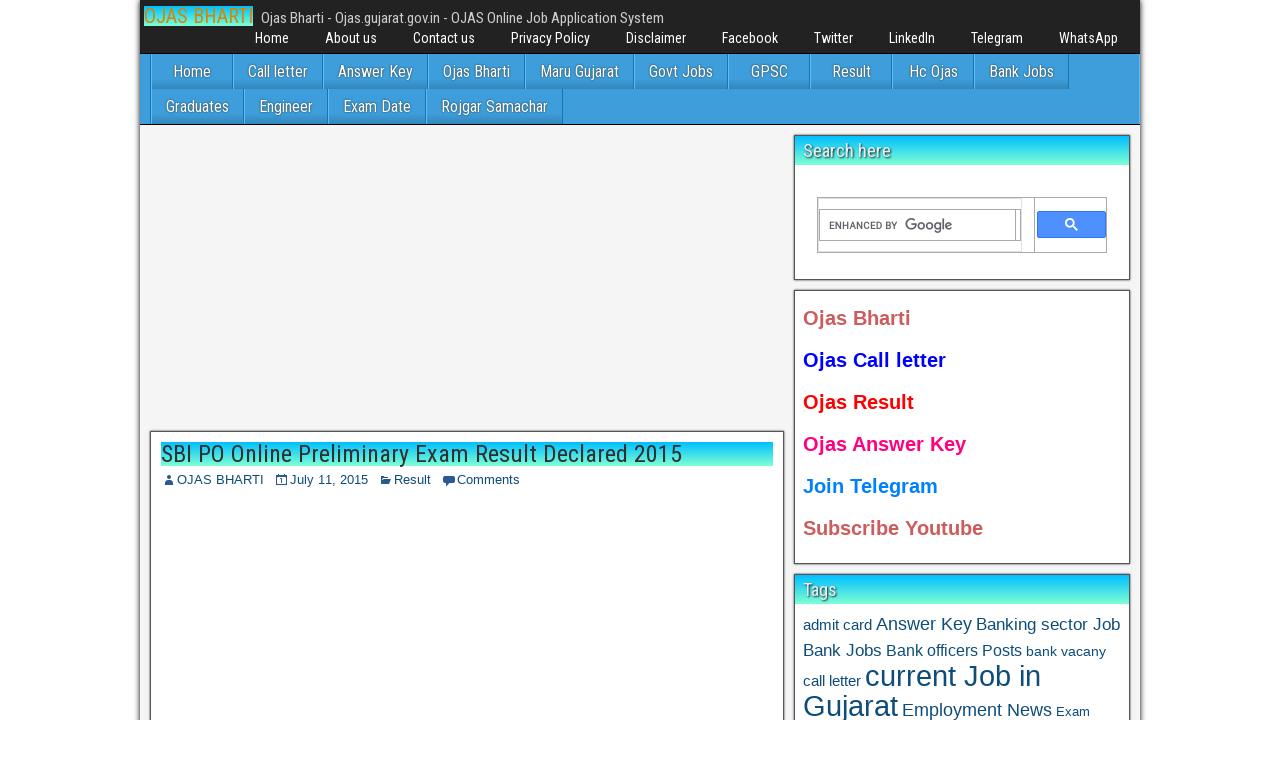

--- FILE ---
content_type: text/html; charset=UTF-8
request_url: https://www.ojasbharti.net/2015/07/sbi-po-online-preliminary-exam-result-declared-2015/
body_size: 13004
content:
<!DOCTYPE html>
<html lang="en-US">
<head>
<meta charset="UTF-8" />
<meta name="viewport" content="initial-scale=1.0" />
<meta name='robots' content='index, follow, max-image-preview:large, max-snippet:-1, max-video-preview:-1' />
<link rel="profile" href="https://gmpg.org/xfn/11" />
<link rel="pingback" href="https://www.ojasbharti.net/xmlrpc.php" />

	<!-- This site is optimized with the Yoast SEO plugin v26.8 - https://yoast.com/product/yoast-seo-wordpress/ -->
	<title>SBI PO Online Preliminary Exam Result Declared 2015 - OJAS BHARTI</title>
	<meta name="description" content="SBI PO Online Preliminary Exam Result Declared 2015. SBI official Department announced Result of Recruitment Probationary Officers Online Preliminary" />
	<link rel="canonical" href="https://www.ojasbharti.net/2015/07/sbi-po-online-preliminary-exam-result-declared-2015/" />
	<meta property="og:locale" content="en_US" />
	<meta property="og:type" content="article" />
	<meta property="og:title" content="SBI PO Online Preliminary Exam Result Declared 2015 - OJAS BHARTI" />
	<meta property="og:description" content="SBI PO Online Preliminary Exam Result Declared 2015. SBI official Department announced Result of Recruitment Probationary Officers Online Preliminary" />
	<meta property="og:url" content="https://www.ojasbharti.net/2015/07/sbi-po-online-preliminary-exam-result-declared-2015/" />
	<meta property="og:site_name" content="OJAS BHARTI" />
	<meta property="article:publisher" content="https://www.facebook.com/ojasbharti" />
	<meta property="article:author" content="https://www.facebook.com/ojasbharti" />
	<meta property="article:published_time" content="2015-07-11T02:10:42+00:00" />
	<meta name="author" content="OJAS BHARTI" />
	<meta name="twitter:card" content="summary_large_image" />
	<meta name="twitter:creator" content="@ojasbharti" />
	<meta name="twitter:site" content="@ojasbharti" />
	<meta name="twitter:label1" content="Written by" />
	<meta name="twitter:data1" content="OJAS BHARTI" />
	<script type="application/ld+json" class="yoast-schema-graph">{"@context":"https://schema.org","@graph":[{"@type":"Article","@id":"https://www.ojasbharti.net/2015/07/sbi-po-online-preliminary-exam-result-declared-2015/#article","isPartOf":{"@id":"https://www.ojasbharti.net/2015/07/sbi-po-online-preliminary-exam-result-declared-2015/"},"author":{"name":"OJAS BHARTI","@id":"https://www.ojasbharti.net/#/schema/person/318d0705c34ca1e9e027d08949cdac8b"},"headline":"SBI PO Online Preliminary Exam Result Declared 2015","datePublished":"2015-07-11T02:10:42+00:00","mainEntityOfPage":{"@id":"https://www.ojasbharti.net/2015/07/sbi-po-online-preliminary-exam-result-declared-2015/"},"wordCount":75,"commentCount":0,"publisher":{"@id":"https://www.ojasbharti.net/#organization"},"keywords":["Exam Result","Results 2015","SBI","SBI Examination Result","SBI PO","SBI PO Result"],"articleSection":["Result"],"inLanguage":"en-US","potentialAction":[{"@type":"CommentAction","name":"Comment","target":["https://www.ojasbharti.net/2015/07/sbi-po-online-preliminary-exam-result-declared-2015/#respond"]}]},{"@type":"WebPage","@id":"https://www.ojasbharti.net/2015/07/sbi-po-online-preliminary-exam-result-declared-2015/","url":"https://www.ojasbharti.net/2015/07/sbi-po-online-preliminary-exam-result-declared-2015/","name":"SBI PO Online Preliminary Exam Result Declared 2015 - OJAS BHARTI","isPartOf":{"@id":"https://www.ojasbharti.net/#website"},"datePublished":"2015-07-11T02:10:42+00:00","description":"SBI PO Online Preliminary Exam Result Declared 2015. SBI official Department announced Result of Recruitment Probationary Officers Online Preliminary","breadcrumb":{"@id":"https://www.ojasbharti.net/2015/07/sbi-po-online-preliminary-exam-result-declared-2015/#breadcrumb"},"inLanguage":"en-US","potentialAction":[{"@type":"ReadAction","target":["https://www.ojasbharti.net/2015/07/sbi-po-online-preliminary-exam-result-declared-2015/"]}]},{"@type":"BreadcrumbList","@id":"https://www.ojasbharti.net/2015/07/sbi-po-online-preliminary-exam-result-declared-2015/#breadcrumb","itemListElement":[{"@type":"ListItem","position":1,"name":"Home","item":"https://www.ojasbharti.net/"},{"@type":"ListItem","position":2,"name":"SBI PO Online Preliminary Exam Result Declared 2015"}]},{"@type":"WebSite","@id":"https://www.ojasbharti.net/#website","url":"https://www.ojasbharti.net/","name":"OJAS BHARTI","description":"Ojas Bharti - Ojas.gujarat.gov.in - OJAS Online Job Application System","publisher":{"@id":"https://www.ojasbharti.net/#organization"},"alternateName":"ojas.gujarat.gov.in","potentialAction":[{"@type":"SearchAction","target":{"@type":"EntryPoint","urlTemplate":"https://www.ojasbharti.net/?s={search_term_string}"},"query-input":{"@type":"PropertyValueSpecification","valueRequired":true,"valueName":"search_term_string"}}],"inLanguage":"en-US"},{"@type":"Organization","@id":"https://www.ojasbharti.net/#organization","name":"OJAS BHARTI","url":"https://www.ojasbharti.net/","logo":{"@type":"ImageObject","inLanguage":"en-US","@id":"https://www.ojasbharti.net/#/schema/logo/image/","url":"https://www.ojasbharti.net/wp-content/uploads/2021/08/56398455_389106225025225_5023464126735712256_n.jpg","contentUrl":"https://www.ojasbharti.net/wp-content/uploads/2021/08/56398455_389106225025225_5023464126735712256_n.jpg","width":640,"height":640,"caption":"OJAS BHARTI"},"image":{"@id":"https://www.ojasbharti.net/#/schema/logo/image/"},"sameAs":["https://www.facebook.com/ojasbharti","https://x.com/ojasbharti","https://in.linkedin.com/pub/ojas-bharti/94/249/2b1"]},{"@type":"Person","@id":"https://www.ojasbharti.net/#/schema/person/318d0705c34ca1e9e027d08949cdac8b","name":"OJAS BHARTI","image":{"@type":"ImageObject","inLanguage":"en-US","@id":"https://www.ojasbharti.net/#/schema/person/image/","url":"https://secure.gravatar.com/avatar/866ba15af42fb2aed5990c57aa2fccc6215bd3320e7e379edcebc7d597517c76?s=96&r=g","contentUrl":"https://secure.gravatar.com/avatar/866ba15af42fb2aed5990c57aa2fccc6215bd3320e7e379edcebc7d597517c76?s=96&r=g","caption":"OJAS BHARTI"},"description":"Get Latest Upcoming Online Job Application System Recruitment Jaherat News Provide by Gujarat Government official website https://ojas.gujarat.gov.in Latest Rojgar Samachar News Paper, Result, Answer key, Call letter","sameAs":["https://www.ojasbharti.net","https://www.facebook.com/ojasbharti","https://www.instagram.com/ojasbharti1/","https://www.linkedin.com/in/ojas-bharti-2b124994/","https://x.com/ojasbharti","https://www.youtube.com/channel/UCuaA_AMqRDtCrU7p2Jw0EtA"]}]}</script>
	<!-- / Yoast SEO plugin. -->


<link rel='dns-prefetch' href='//fonts.googleapis.com' />
<link rel="alternate" type="application/rss+xml" title="OJAS BHARTI &raquo; Feed" href="https://www.ojasbharti.net/feed/" />
<link rel="alternate" type="application/rss+xml" title="OJAS BHARTI &raquo; Comments Feed" href="https://www.ojasbharti.net/comments/feed/" />
<link rel="alternate" type="application/rss+xml" title="OJAS BHARTI &raquo; SBI PO Online Preliminary Exam Result Declared 2015 Comments Feed" href="https://www.ojasbharti.net/2015/07/sbi-po-online-preliminary-exam-result-declared-2015/feed/" />
<link rel="alternate" title="oEmbed (JSON)" type="application/json+oembed" href="https://www.ojasbharti.net/wp-json/oembed/1.0/embed?url=https%3A%2F%2Fwww.ojasbharti.net%2F2015%2F07%2Fsbi-po-online-preliminary-exam-result-declared-2015%2F" />
<link rel="alternate" title="oEmbed (XML)" type="text/xml+oembed" href="https://www.ojasbharti.net/wp-json/oembed/1.0/embed?url=https%3A%2F%2Fwww.ojasbharti.net%2F2015%2F07%2Fsbi-po-online-preliminary-exam-result-declared-2015%2F&#038;format=xml" />
<style id='wp-img-auto-sizes-contain-inline-css' type='text/css'>
img:is([sizes=auto i],[sizes^="auto," i]){contain-intrinsic-size:3000px 1500px}
/*# sourceURL=wp-img-auto-sizes-contain-inline-css */
</style>
<style id='wp-emoji-styles-inline-css' type='text/css'>

	img.wp-smiley, img.emoji {
		display: inline !important;
		border: none !important;
		box-shadow: none !important;
		height: 1em !important;
		width: 1em !important;
		margin: 0 0.07em !important;
		vertical-align: -0.1em !important;
		background: none !important;
		padding: 0 !important;
	}
/*# sourceURL=wp-emoji-styles-inline-css */
</style>
<style id='wp-block-library-inline-css' type='text/css'>
:root{--wp-block-synced-color:#7a00df;--wp-block-synced-color--rgb:122,0,223;--wp-bound-block-color:var(--wp-block-synced-color);--wp-editor-canvas-background:#ddd;--wp-admin-theme-color:#007cba;--wp-admin-theme-color--rgb:0,124,186;--wp-admin-theme-color-darker-10:#006ba1;--wp-admin-theme-color-darker-10--rgb:0,107,160.5;--wp-admin-theme-color-darker-20:#005a87;--wp-admin-theme-color-darker-20--rgb:0,90,135;--wp-admin-border-width-focus:2px}@media (min-resolution:192dpi){:root{--wp-admin-border-width-focus:1.5px}}.wp-element-button{cursor:pointer}:root .has-very-light-gray-background-color{background-color:#eee}:root .has-very-dark-gray-background-color{background-color:#313131}:root .has-very-light-gray-color{color:#eee}:root .has-very-dark-gray-color{color:#313131}:root .has-vivid-green-cyan-to-vivid-cyan-blue-gradient-background{background:linear-gradient(135deg,#00d084,#0693e3)}:root .has-purple-crush-gradient-background{background:linear-gradient(135deg,#34e2e4,#4721fb 50%,#ab1dfe)}:root .has-hazy-dawn-gradient-background{background:linear-gradient(135deg,#faaca8,#dad0ec)}:root .has-subdued-olive-gradient-background{background:linear-gradient(135deg,#fafae1,#67a671)}:root .has-atomic-cream-gradient-background{background:linear-gradient(135deg,#fdd79a,#004a59)}:root .has-nightshade-gradient-background{background:linear-gradient(135deg,#330968,#31cdcf)}:root .has-midnight-gradient-background{background:linear-gradient(135deg,#020381,#2874fc)}:root{--wp--preset--font-size--normal:16px;--wp--preset--font-size--huge:42px}.has-regular-font-size{font-size:1em}.has-larger-font-size{font-size:2.625em}.has-normal-font-size{font-size:var(--wp--preset--font-size--normal)}.has-huge-font-size{font-size:var(--wp--preset--font-size--huge)}.has-text-align-center{text-align:center}.has-text-align-left{text-align:left}.has-text-align-right{text-align:right}.has-fit-text{white-space:nowrap!important}#end-resizable-editor-section{display:none}.aligncenter{clear:both}.items-justified-left{justify-content:flex-start}.items-justified-center{justify-content:center}.items-justified-right{justify-content:flex-end}.items-justified-space-between{justify-content:space-between}.screen-reader-text{border:0;clip-path:inset(50%);height:1px;margin:-1px;overflow:hidden;padding:0;position:absolute;width:1px;word-wrap:normal!important}.screen-reader-text:focus{background-color:#ddd;clip-path:none;color:#444;display:block;font-size:1em;height:auto;left:5px;line-height:normal;padding:15px 23px 14px;text-decoration:none;top:5px;width:auto;z-index:100000}html :where(.has-border-color){border-style:solid}html :where([style*=border-top-color]){border-top-style:solid}html :where([style*=border-right-color]){border-right-style:solid}html :where([style*=border-bottom-color]){border-bottom-style:solid}html :where([style*=border-left-color]){border-left-style:solid}html :where([style*=border-width]){border-style:solid}html :where([style*=border-top-width]){border-top-style:solid}html :where([style*=border-right-width]){border-right-style:solid}html :where([style*=border-bottom-width]){border-bottom-style:solid}html :where([style*=border-left-width]){border-left-style:solid}html :where(img[class*=wp-image-]){height:auto;max-width:100%}:where(figure){margin:0 0 1em}html :where(.is-position-sticky){--wp-admin--admin-bar--position-offset:var(--wp-admin--admin-bar--height,0px)}@media screen and (max-width:600px){html :where(.is-position-sticky){--wp-admin--admin-bar--position-offset:0px}}

/*# sourceURL=wp-block-library-inline-css */
</style><style id='wp-block-group-inline-css' type='text/css'>
.wp-block-group{box-sizing:border-box}:where(.wp-block-group.wp-block-group-is-layout-constrained){position:relative}
/*# sourceURL=https://www.ojasbharti.net/wp-includes/blocks/group/style.min.css */
</style>
<style id='global-styles-inline-css' type='text/css'>
:root{--wp--preset--aspect-ratio--square: 1;--wp--preset--aspect-ratio--4-3: 4/3;--wp--preset--aspect-ratio--3-4: 3/4;--wp--preset--aspect-ratio--3-2: 3/2;--wp--preset--aspect-ratio--2-3: 2/3;--wp--preset--aspect-ratio--16-9: 16/9;--wp--preset--aspect-ratio--9-16: 9/16;--wp--preset--color--black: #000000;--wp--preset--color--cyan-bluish-gray: #abb8c3;--wp--preset--color--white: #ffffff;--wp--preset--color--pale-pink: #f78da7;--wp--preset--color--vivid-red: #cf2e2e;--wp--preset--color--luminous-vivid-orange: #ff6900;--wp--preset--color--luminous-vivid-amber: #fcb900;--wp--preset--color--light-green-cyan: #7bdcb5;--wp--preset--color--vivid-green-cyan: #00d084;--wp--preset--color--pale-cyan-blue: #8ed1fc;--wp--preset--color--vivid-cyan-blue: #0693e3;--wp--preset--color--vivid-purple: #9b51e0;--wp--preset--gradient--vivid-cyan-blue-to-vivid-purple: linear-gradient(135deg,rgb(6,147,227) 0%,rgb(155,81,224) 100%);--wp--preset--gradient--light-green-cyan-to-vivid-green-cyan: linear-gradient(135deg,rgb(122,220,180) 0%,rgb(0,208,130) 100%);--wp--preset--gradient--luminous-vivid-amber-to-luminous-vivid-orange: linear-gradient(135deg,rgb(252,185,0) 0%,rgb(255,105,0) 100%);--wp--preset--gradient--luminous-vivid-orange-to-vivid-red: linear-gradient(135deg,rgb(255,105,0) 0%,rgb(207,46,46) 100%);--wp--preset--gradient--very-light-gray-to-cyan-bluish-gray: linear-gradient(135deg,rgb(238,238,238) 0%,rgb(169,184,195) 100%);--wp--preset--gradient--cool-to-warm-spectrum: linear-gradient(135deg,rgb(74,234,220) 0%,rgb(151,120,209) 20%,rgb(207,42,186) 40%,rgb(238,44,130) 60%,rgb(251,105,98) 80%,rgb(254,248,76) 100%);--wp--preset--gradient--blush-light-purple: linear-gradient(135deg,rgb(255,206,236) 0%,rgb(152,150,240) 100%);--wp--preset--gradient--blush-bordeaux: linear-gradient(135deg,rgb(254,205,165) 0%,rgb(254,45,45) 50%,rgb(107,0,62) 100%);--wp--preset--gradient--luminous-dusk: linear-gradient(135deg,rgb(255,203,112) 0%,rgb(199,81,192) 50%,rgb(65,88,208) 100%);--wp--preset--gradient--pale-ocean: linear-gradient(135deg,rgb(255,245,203) 0%,rgb(182,227,212) 50%,rgb(51,167,181) 100%);--wp--preset--gradient--electric-grass: linear-gradient(135deg,rgb(202,248,128) 0%,rgb(113,206,126) 100%);--wp--preset--gradient--midnight: linear-gradient(135deg,rgb(2,3,129) 0%,rgb(40,116,252) 100%);--wp--preset--font-size--small: 13px;--wp--preset--font-size--medium: 20px;--wp--preset--font-size--large: 36px;--wp--preset--font-size--x-large: 42px;--wp--preset--spacing--20: 0.44rem;--wp--preset--spacing--30: 0.67rem;--wp--preset--spacing--40: 1rem;--wp--preset--spacing--50: 1.5rem;--wp--preset--spacing--60: 2.25rem;--wp--preset--spacing--70: 3.38rem;--wp--preset--spacing--80: 5.06rem;--wp--preset--shadow--natural: 6px 6px 9px rgba(0, 0, 0, 0.2);--wp--preset--shadow--deep: 12px 12px 50px rgba(0, 0, 0, 0.4);--wp--preset--shadow--sharp: 6px 6px 0px rgba(0, 0, 0, 0.2);--wp--preset--shadow--outlined: 6px 6px 0px -3px rgb(255, 255, 255), 6px 6px rgb(0, 0, 0);--wp--preset--shadow--crisp: 6px 6px 0px rgb(0, 0, 0);}:where(.is-layout-flex){gap: 0.5em;}:where(.is-layout-grid){gap: 0.5em;}body .is-layout-flex{display: flex;}.is-layout-flex{flex-wrap: wrap;align-items: center;}.is-layout-flex > :is(*, div){margin: 0;}body .is-layout-grid{display: grid;}.is-layout-grid > :is(*, div){margin: 0;}:where(.wp-block-columns.is-layout-flex){gap: 2em;}:where(.wp-block-columns.is-layout-grid){gap: 2em;}:where(.wp-block-post-template.is-layout-flex){gap: 1.25em;}:where(.wp-block-post-template.is-layout-grid){gap: 1.25em;}.has-black-color{color: var(--wp--preset--color--black) !important;}.has-cyan-bluish-gray-color{color: var(--wp--preset--color--cyan-bluish-gray) !important;}.has-white-color{color: var(--wp--preset--color--white) !important;}.has-pale-pink-color{color: var(--wp--preset--color--pale-pink) !important;}.has-vivid-red-color{color: var(--wp--preset--color--vivid-red) !important;}.has-luminous-vivid-orange-color{color: var(--wp--preset--color--luminous-vivid-orange) !important;}.has-luminous-vivid-amber-color{color: var(--wp--preset--color--luminous-vivid-amber) !important;}.has-light-green-cyan-color{color: var(--wp--preset--color--light-green-cyan) !important;}.has-vivid-green-cyan-color{color: var(--wp--preset--color--vivid-green-cyan) !important;}.has-pale-cyan-blue-color{color: var(--wp--preset--color--pale-cyan-blue) !important;}.has-vivid-cyan-blue-color{color: var(--wp--preset--color--vivid-cyan-blue) !important;}.has-vivid-purple-color{color: var(--wp--preset--color--vivid-purple) !important;}.has-black-background-color{background-color: var(--wp--preset--color--black) !important;}.has-cyan-bluish-gray-background-color{background-color: var(--wp--preset--color--cyan-bluish-gray) !important;}.has-white-background-color{background-color: var(--wp--preset--color--white) !important;}.has-pale-pink-background-color{background-color: var(--wp--preset--color--pale-pink) !important;}.has-vivid-red-background-color{background-color: var(--wp--preset--color--vivid-red) !important;}.has-luminous-vivid-orange-background-color{background-color: var(--wp--preset--color--luminous-vivid-orange) !important;}.has-luminous-vivid-amber-background-color{background-color: var(--wp--preset--color--luminous-vivid-amber) !important;}.has-light-green-cyan-background-color{background-color: var(--wp--preset--color--light-green-cyan) !important;}.has-vivid-green-cyan-background-color{background-color: var(--wp--preset--color--vivid-green-cyan) !important;}.has-pale-cyan-blue-background-color{background-color: var(--wp--preset--color--pale-cyan-blue) !important;}.has-vivid-cyan-blue-background-color{background-color: var(--wp--preset--color--vivid-cyan-blue) !important;}.has-vivid-purple-background-color{background-color: var(--wp--preset--color--vivid-purple) !important;}.has-black-border-color{border-color: var(--wp--preset--color--black) !important;}.has-cyan-bluish-gray-border-color{border-color: var(--wp--preset--color--cyan-bluish-gray) !important;}.has-white-border-color{border-color: var(--wp--preset--color--white) !important;}.has-pale-pink-border-color{border-color: var(--wp--preset--color--pale-pink) !important;}.has-vivid-red-border-color{border-color: var(--wp--preset--color--vivid-red) !important;}.has-luminous-vivid-orange-border-color{border-color: var(--wp--preset--color--luminous-vivid-orange) !important;}.has-luminous-vivid-amber-border-color{border-color: var(--wp--preset--color--luminous-vivid-amber) !important;}.has-light-green-cyan-border-color{border-color: var(--wp--preset--color--light-green-cyan) !important;}.has-vivid-green-cyan-border-color{border-color: var(--wp--preset--color--vivid-green-cyan) !important;}.has-pale-cyan-blue-border-color{border-color: var(--wp--preset--color--pale-cyan-blue) !important;}.has-vivid-cyan-blue-border-color{border-color: var(--wp--preset--color--vivid-cyan-blue) !important;}.has-vivid-purple-border-color{border-color: var(--wp--preset--color--vivid-purple) !important;}.has-vivid-cyan-blue-to-vivid-purple-gradient-background{background: var(--wp--preset--gradient--vivid-cyan-blue-to-vivid-purple) !important;}.has-light-green-cyan-to-vivid-green-cyan-gradient-background{background: var(--wp--preset--gradient--light-green-cyan-to-vivid-green-cyan) !important;}.has-luminous-vivid-amber-to-luminous-vivid-orange-gradient-background{background: var(--wp--preset--gradient--luminous-vivid-amber-to-luminous-vivid-orange) !important;}.has-luminous-vivid-orange-to-vivid-red-gradient-background{background: var(--wp--preset--gradient--luminous-vivid-orange-to-vivid-red) !important;}.has-very-light-gray-to-cyan-bluish-gray-gradient-background{background: var(--wp--preset--gradient--very-light-gray-to-cyan-bluish-gray) !important;}.has-cool-to-warm-spectrum-gradient-background{background: var(--wp--preset--gradient--cool-to-warm-spectrum) !important;}.has-blush-light-purple-gradient-background{background: var(--wp--preset--gradient--blush-light-purple) !important;}.has-blush-bordeaux-gradient-background{background: var(--wp--preset--gradient--blush-bordeaux) !important;}.has-luminous-dusk-gradient-background{background: var(--wp--preset--gradient--luminous-dusk) !important;}.has-pale-ocean-gradient-background{background: var(--wp--preset--gradient--pale-ocean) !important;}.has-electric-grass-gradient-background{background: var(--wp--preset--gradient--electric-grass) !important;}.has-midnight-gradient-background{background: var(--wp--preset--gradient--midnight) !important;}.has-small-font-size{font-size: var(--wp--preset--font-size--small) !important;}.has-medium-font-size{font-size: var(--wp--preset--font-size--medium) !important;}.has-large-font-size{font-size: var(--wp--preset--font-size--large) !important;}.has-x-large-font-size{font-size: var(--wp--preset--font-size--x-large) !important;}
/*# sourceURL=global-styles-inline-css */
</style>
<style id='core-block-supports-inline-css' type='text/css'>
.wp-container-core-group-is-layout-ad2f72ca{flex-wrap:nowrap;}
/*# sourceURL=core-block-supports-inline-css */
</style>

<style id='classic-theme-styles-inline-css' type='text/css'>
/*! This file is auto-generated */
.wp-block-button__link{color:#fff;background-color:#32373c;border-radius:9999px;box-shadow:none;text-decoration:none;padding:calc(.667em + 2px) calc(1.333em + 2px);font-size:1.125em}.wp-block-file__button{background:#32373c;color:#fff;text-decoration:none}
/*# sourceURL=/wp-includes/css/classic-themes.min.css */
</style>
<link rel='stylesheet' id='frontier-font-css' href='//fonts.googleapis.com/css?family=Roboto+Condensed%3A400%2C700%7CArimo%3A400%2C700&#038;ver=6.9' type='text/css' media='all' />
<link rel='stylesheet' id='genericons-css' href='https://www.ojasbharti.net/wp-content/themes/frontier/includes/genericons/genericons.css?ver=1.3.3' type='text/css' media='all' />
<link rel='stylesheet' id='frontier-main-css' href='https://www.ojasbharti.net/wp-content/themes/frontier/style.css?ver=1.3.3' type='text/css' media='all' />
<link rel='stylesheet' id='frontier-responsive-css' href='https://www.ojasbharti.net/wp-content/themes/frontier/responsive.css?ver=1.3.3' type='text/css' media='all' />
<script type="text/javascript" src="https://www.ojasbharti.net/wp-includes/js/jquery/jquery.min.js?ver=3.7.1" id="jquery-core-js"></script>
<script type="text/javascript" src="https://www.ojasbharti.net/wp-includes/js/jquery/jquery-migrate.min.js?ver=3.4.1" id="jquery-migrate-js"></script>
<link rel="https://api.w.org/" href="https://www.ojasbharti.net/wp-json/" /><link rel="alternate" title="JSON" type="application/json" href="https://www.ojasbharti.net/wp-json/wp/v2/posts/3208" />
<script type='text/javascript'>
function addLink() {
if (
window.getSelection().containsNode(
document.getElementsByClassName('entry-content')[0], true)) {
var body_element = document.getElementsByTagName('body')[0];
var selection;
selection = window.getSelection();
var oldselection = selection
var pagelink = "<br /><br /> Read more at : SBI PO Online Preliminary Exam Result Declared 2015 <a href='https://www.ojasbharti.net/?p=3208'>https://www.ojasbharti.net/2015/07/sbi-po-online-preliminary-exam-result-declared-2015/</a>"; //Change this if you like
var copy_text = selection + pagelink;
var new_div = document.createElement('div');
new_div.style.left='-99999px';
new_div.style.position='absolute';

body_element.appendChild(new_div );
new_div.innerHTML = copy_text ;
selection.selectAllChildren(new_div );
window.setTimeout(function() {
body_element.removeChild(new_div );
},0);
}
}


document.oncopy = addLink;
</script>


<meta property="Frontier Theme" content="1.3.3" />
<style type="text/css" media="screen">
	#container 	{width: 1000px;}
	#header 	{min-height: 0px;}
	#content 	{width: 65%;}
	#sidebar-left 	{width: 35%;}
	#sidebar-right 	{width: 35%;}
</style>

<style type="text/css" media="screen">
	.page-template-page-cs-php #content, .page-template-page-sc-php #content {width: 65%;}
	.page-template-page-cs-php #sidebar-left, .page-template-page-sc-php #sidebar-left,
	.page-template-page-cs-php #sidebar-right, .page-template-page-sc-php #sidebar-right {width: 35%;}
	.page-template-page-scs-php #content {width: 50%;}
	.page-template-page-scs-php #sidebar-left {width: 25%;}
	.page-template-page-scs-php #sidebar-right {width: 25%;}
</style>

<style type="text/css" media="screen">
	#header {background-color:#FFFFFF;}
	#nav-main {background-color:#3d9edb;}
	#nav-main .nav-main {border-left: 1px solid #1576b3; border-right: 1px solid #5bbcf9;}
	#nav-main .nav-main > li, #nav-main .nav-main > ul > .page_item {border-left: 1px solid #5bbcf9; border-right: 1px solid #1576b3;}
	#top-bar {background-color:#222222;}
	#bottom-bar {background-color:#222222;}
	#main {background-color:#F5F5F5;}
	.blog-view, .single-view, .author-info, .archive-info, .form-404 {background-color:#FFFFFF;}
	.blog-view.sticky {background-color:#ffffff;}
	.frontier-widget {background-color:#FFFFFF;}
	.blog-view, .comment-author-admin > .comment-body, .bypostauthor > .comment-body {border-top: 6px solid #2A5A8E;}
	.page-nav > *, .comment-nav > *, .author-info .title, .comment-reply-link, .widget-title,
	.widget_search .search-submit, .widget_calendar caption {background-color:#2A5A8E;}
	.genericon {color:#2A5A8E;}
	a {color:#0E4D7A;}
	a:hover {color:#0000EE;}
</style>

<!-- Custom Head Codes -->
<meta name="google-site-verification" content="t1PDTScQUCoP6jfA-bVri0jxZA9Q-9WGR0ZbjLzaLlQ" />
<meta name="msvalidate.01" content="417F3E5A7228D00F5EC8F267B4BB093A" />
<meta name='yandex-verification' content='495475bf73235682' />

<script async src="https://pagead2.googlesyndication.com/pagead/js/adsbygoogle.js?client=ca-pub-8571281003526514"
     crossorigin="anonymous"></script>

<!-- Google tag (gtag.js) -->
<script async src="https://www.googletagmanager.com/gtag/js?id=UA-54565642-1"></script>
<script>
  window.dataLayer = window.dataLayer || [];
  function gtag(){dataLayer.push(arguments);}
  gtag('js', new Date());

  gtag('config', 'UA-54565642-1');
</script>

<!-- Custom Head Codes End -->

<style type="text/css" id="custom-background-css">
body.custom-background { background-color: #ffffff; background-image: url("https://www.ojasbharti.net/wp-content/themes/frontier/images/honeycomb.png"); background-position: left top; background-size: auto; background-repeat: repeat; background-attachment: scroll; }
</style>
	<link rel="icon" href="https://www.ojasbharti.net/wp-content/uploads/2022/02/cropped-ojas-bharti-32x32.jpg" sizes="32x32" />
<link rel="icon" href="https://www.ojasbharti.net/wp-content/uploads/2022/02/cropped-ojas-bharti-192x192.jpg" sizes="192x192" />
<link rel="apple-touch-icon" href="https://www.ojasbharti.net/wp-content/uploads/2022/02/cropped-ojas-bharti-180x180.jpg" />
<meta name="msapplication-TileImage" content="https://www.ojasbharti.net/wp-content/uploads/2022/02/cropped-ojas-bharti-270x270.jpg" />
		<style type="text/css" id="wp-custom-css">
			h1  {
  background-image: linear-gradient(DeepSkyBlue, Aquamarine);
}


h2  {
  background-image: linear-gradient(DeepSkyBlue, Aquamarine);
}


h3  {
  background-image: linear-gradient(DeepSkyBlue, Aquamarine);
}


h4  {
  background-image: linear-gradient(DeepSkyBlue, Aquamarine);
}


h5  {
  background-image: linear-gradient(DeepSkyBlue, Aquamarine);
}		</style>
		</head>

<body data-rsssl=1 class="wp-singular post-template-default single single-post postid-3208 single-format-standard custom-background wp-theme-frontier">
	
	
<div id="container" class="cf" itemscope itemtype="http://schema.org/WebPage">
	
			
		<div id="top-bar" class="cf">
			
			<div id="top-bar-info">
														<h2 id="site-title"><a href="https://www.ojasbharti.net/">OJAS BHARTI</a></h2>				
									<span id="site-description">Ojas Bharti - Ojas.gujarat.gov.in - OJAS Online Job Application System</span>
							</div>

							<nav id="nav-top" role="navigation" aria-label="Top Menu">
					<ul id="menu-page" class="nav-top"><li id="menu-item-5" class="menu-item menu-item-type-custom menu-item-object-custom menu-item-home menu-item-5"><a href="https://www.ojasbharti.net">Home</a></li>
<li id="menu-item-5016" class="menu-item menu-item-type-post_type menu-item-object-page menu-item-5016"><a href="https://www.ojasbharti.net/about-us/">About us</a></li>
<li id="menu-item-5014" class="menu-item menu-item-type-post_type menu-item-object-page menu-item-5014"><a href="https://www.ojasbharti.net/contact-us/">Contact us</a></li>
<li id="menu-item-8274" class="menu-item menu-item-type-post_type menu-item-object-page menu-item-8274"><a href="https://www.ojasbharti.net/privacy-policy/">Privacy Policy</a></li>
<li id="menu-item-5015" class="menu-item menu-item-type-post_type menu-item-object-page menu-item-5015"><a href="https://www.ojasbharti.net/disclaimer/">Disclaimer</a></li>
<li id="menu-item-5013" class="menu-item menu-item-type-post_type menu-item-object-page menu-item-5013"><a href="https://www.ojasbharti.net/facebook/">Facebook</a></li>
<li id="menu-item-5012" class="menu-item menu-item-type-post_type menu-item-object-page menu-item-5012"><a href="https://www.ojasbharti.net/twitter/">Twitter</a></li>
<li id="menu-item-5017" class="menu-item menu-item-type-post_type menu-item-object-page menu-item-5017"><a href="https://www.ojasbharti.net/linkedin/">LinkedIn</a></li>
<li id="menu-item-5442" class="menu-item menu-item-type-post_type menu-item-object-page menu-item-5442"><a href="https://www.ojasbharti.net/telegram/">Telegram</a></li>
<li id="menu-item-7319" class="menu-item menu-item-type-post_type menu-item-object-page menu-item-7319"><a href="https://www.ojasbharti.net/whatsapp/">WhatsApp</a></li>
</ul>				</nav>
			
					</div>
	
	
			
		<nav id="nav-main" class="cf drop" itemscope itemtype="http://schema.org/SiteNavigationElement" role="navigation" aria-label="Main Menu">
			
							<button class="drop-toggle"><span class="genericon genericon-menu"></span></button>
			
			<ul id="menu-category" class="nav-main"><li id="menu-item-7677" class="menu-item menu-item-type-custom menu-item-object-custom menu-item-home menu-item-7677"><a href="https://www.ojasbharti.net">Home</a></li>
<li id="menu-item-7673" class="menu-item menu-item-type-taxonomy menu-item-object-category menu-item-7673"><a href="https://www.ojasbharti.net/call-letter/">Call letter</a></li>
<li id="menu-item-7672" class="menu-item menu-item-type-taxonomy menu-item-object-category menu-item-7672"><a href="https://www.ojasbharti.net/answer-key/">Answer Key</a></li>
<li id="menu-item-7668" class="menu-item menu-item-type-taxonomy menu-item-object-category menu-item-7668"><a href="https://www.ojasbharti.net/ojas-bharti/">Ojas Bharti</a></li>
<li id="menu-item-8462" class="menu-item menu-item-type-taxonomy menu-item-object-category menu-item-8462"><a href="https://www.ojasbharti.net/maru-gujarat-bharti/">Maru Gujarat</a></li>
<li id="menu-item-7671" class="menu-item menu-item-type-taxonomy menu-item-object-category menu-item-7671"><a href="https://www.ojasbharti.net/government-jobs/">Govt Jobs</a></li>
<li id="menu-item-7669" class="menu-item menu-item-type-taxonomy menu-item-object-category menu-item-7669"><a href="https://www.ojasbharti.net/gpsc/">GPSC</a></li>
<li id="menu-item-7670" class="menu-item menu-item-type-taxonomy menu-item-object-category current-post-ancestor current-menu-parent current-post-parent menu-item-7670"><a href="https://www.ojasbharti.net/result/">Result</a></li>
<li id="menu-item-7763" class="menu-item menu-item-type-taxonomy menu-item-object-category menu-item-7763"><a href="https://www.ojasbharti.net/hc-ojas/">Hc Ojas</a></li>
<li id="menu-item-7676" class="menu-item menu-item-type-taxonomy menu-item-object-category menu-item-7676"><a href="https://www.ojasbharti.net/bank-jobs/">Bank Jobs</a></li>
<li id="menu-item-7667" class="menu-item menu-item-type-taxonomy menu-item-object-category menu-item-7667"><a href="https://www.ojasbharti.net/graduates/">Graduates</a></li>
<li id="menu-item-7674" class="menu-item menu-item-type-taxonomy menu-item-object-category menu-item-7674"><a href="https://www.ojasbharti.net/engineering-jobs/">Engineer</a></li>
<li id="menu-item-7692" class="menu-item menu-item-type-taxonomy menu-item-object-category menu-item-7692"><a href="https://www.ojasbharti.net/exam-date/">Exam Date</a></li>
<li id="menu-item-7678" class="menu-item menu-item-type-post_type menu-item-object-page menu-item-7678"><a href="https://www.ojasbharti.net/gujarat-rojgar-samachar-pdf-gujarati-weekly-e-paper-download/">Rojgar Samachar</a></li>
</ul>
					</nav>
	
	
<div id="main" class="col-cs cf">

<div id="content" class="cf" itemscope itemtype="http://schema.org/Blog" role="main">

	
	
	
	<div class='code-block code-block-1' style='margin: 8px 0; clear: both;'>
<script async src="https://pagead2.googlesyndication.com/pagead/js/adsbygoogle.js?client=ca-pub-8571281003526514"
     crossorigin="anonymous"></script>
<!-- adojasbharti1 -->
<ins class="adsbygoogle"
     style="display:block"
     data-ad-client="ca-pub-8571281003526514"
     data-ad-slot="7460106510"
     data-ad-format="auto"
     data-full-width-responsive="true"></ins>
<script>
     (adsbygoogle = window.adsbygoogle || []).push({});
</script></div>

					
<article id="post-3208" class="single-view post-3208 post type-post status-publish format-standard hentry category-result tag-exam-result tag-results-2015 tag-sbi tag-sbi-examination-result tag-sbi-po tag-sbi-po-result" itemprop="blogPost" itemscope itemtype="http://schema.org/BlogPosting">


<header class="entry-header cf">
		<h1 class="entry-title" itemprop="headline" ><a href="https://www.ojasbharti.net/2015/07/sbi-po-online-preliminary-exam-result-declared-2015/">SBI PO Online Preliminary Exam Result Declared 2015</a></h1>
	</header>

<div class="entry-byline cf">
	
			<div class="entry-author author vcard" itemprop="author" itemscope itemtype="http://schema.org/Person">
						<i class="genericon genericon-user"></i><a class="url fn" href="https://www.ojasbharti.net" itemprop="name" >OJAS BHARTI</a>
		</div>
	
			<div class="entry-date" itemprop="datePublished" >
			<i class="genericon genericon-day"></i><a class="updated" href="https://www.ojasbharti.net/2015/07/sbi-po-online-preliminary-exam-result-declared-2015/">July 11, 2015</a>
		</div>
	
			<div class="entry-categories">
			<i class="genericon genericon-category"></i><a href="https://www.ojasbharti.net/result/" rel="category tag">Result</a>		</div>
	
			<div class="entry-comment-info">
			<i class="genericon genericon-comment"></i><a href="#comment-area">Comments</a>
		</div>
	
	
	</div>

<div class="entry-content cf" itemprop="text" >
	
	
	<div class='code-block code-block-3' style='margin: 8px 0; clear: both;'>
<script async src="https://pagead2.googlesyndication.com/pagead/js/adsbygoogle.js?client=ca-pub-8571281003526514"
     crossorigin="anonymous"></script>
<ins class="adsbygoogle"
     style="display:block; text-align:center;"
     data-ad-layout="in-article"
     data-ad-format="fluid"
     data-ad-client="ca-pub-8571281003526514"
     data-ad-slot="8581616490"></ins>
<script>
     (adsbygoogle = window.adsbygoogle || []).push({});
</script></div>
<p class="post-title entry-title">SBI PO Online Preliminary Exam Result Declared 2015. SBI official Department announced Result of Recruitment Probationary Officers Online Preliminary Exam 2015. Check Results at below link.</p>
<h3 class="post-title entry-title">SBI PO Online Preliminary Exam Result Declared 2015</h3>
<p>This Exam Was held on under Advertisement Number CRPD/PO/2015-16/02, and Exam Date Was 20, 21, 27 &amp; 28 in The year 2015.</p>
<div>
<div><span style="color: #0000ff;"><strong><a style="color: #0000ff;" href="https://www.sbi.co.in/user.htm?action=sbiPreJune15" target="_blank">Click To Check SBI PO result at here</a></strong></span></div>
</div>
<div></div>
<div>Candidates Request to check official Site also for more Details.</div>
<div class='code-block code-block-6' style='margin: 8px 0; clear: both;'>
<script async src="https://pagead2.googlesyndication.com/pagead/js/adsbygoogle.js?client=ca-pub-8571281003526514"
     crossorigin="anonymous"></script>
<ins class="adsbygoogle"
     style="display:block; text-align:center;"
     data-ad-layout="in-article"
     data-ad-format="fluid"
     data-ad-client="ca-pub-8571281003526514"
     data-ad-slot="8390044804"></ins>
<script>
     (adsbygoogle = window.adsbygoogle || []).push({});
</script></div>
<!-- CONTENT END 1 -->

	
	
	
	</div>

<footer class="entry-footer cf">
	
			<div class="entry-updated updated" itemprop="dateModified" >
			Updated: July 11, 2015 &mdash; 2:10 am		</div>
	
			<div class="entry-tags">Tags: <a href="https://www.ojasbharti.net/tag/exam-result/" rel="tag">Exam Result</a>, <a href="https://www.ojasbharti.net/tag/results-2015/" rel="tag">Results 2015</a>, <a href="https://www.ojasbharti.net/tag/sbi/" rel="tag">SBI</a>, <a href="https://www.ojasbharti.net/tag/sbi-examination-result/" rel="tag">SBI Examination Result</a>, <a href="https://www.ojasbharti.net/tag/sbi-po/" rel="tag">SBI PO</a>, <a href="https://www.ojasbharti.net/tag/sbi-po-result/" rel="tag">SBI PO Result</a></div>
	
	</footer>


</article>


	<div class="post-nav cf">
		<div class="link-prev"><a href="https://www.ojasbharti.net/2015/07/gpsc-important-updates-for-various-examination-2015/" title="GPSC Important updates For various examination 2015">&#8592; Previous Post</a></div><div class="link-next"><a href="https://www.ojasbharti.net/2015/07/gujarat-gpssb-result-of-talati-juniar-clerk-mphw-fhw-2015/" title="Gujarat GPSSB Result of TALATI, Juniar Clerk, MPHW, FHW 2015">Next Post &#8594;</a></div>	</div>

			<div id="comment-area">
<div id="comments">
	
		<div id="respond" class="comment-respond">
		<h3 id="reply-title" class="comment-reply-title">Leave a Reply <small><a rel="nofollow" id="cancel-comment-reply-link" href="/2015/07/sbi-po-online-preliminary-exam-result-declared-2015/#respond" style="display:none;">Cancel reply</a></small></h3><form action="https://www.ojasbharti.net/wp-comments-post.php" method="post" id="commentform" class="comment-form"><p class="comment-notes"><span id="email-notes">Your email address will not be published.</span> <span class="required-field-message">Required fields are marked <span class="required">*</span></span></p><p class="comment-form-comment"><label for="comment">Comment <span class="required">*</span></label> <textarea id="comment" name="comment" cols="45" rows="8" maxlength="65525" required></textarea></p><p class="comment-form-author"><label for="author">Name</label> <input id="author" name="author" type="text" value="" size="30" maxlength="245" autocomplete="name" /></p>
<p class="comment-form-email"><label for="email">Email</label> <input id="email" name="email" type="email" value="" size="30" maxlength="100" aria-describedby="email-notes" autocomplete="email" /></p>
<p class="comment-form-url"><label for="url">Website</label> <input id="url" name="url" type="url" value="" size="30" maxlength="200" autocomplete="url" /></p>
<p class="form-submit"><input name="submit" type="submit" id="submit" class="submit" value="Post Comment" /> <input type='hidden' name='comment_post_ID' value='3208' id='comment_post_ID' />
<input type='hidden' name='comment_parent' id='comment_parent' value='0' />
</p></form>	</div><!-- #respond -->
	</div></div>
			
	<div class='code-block code-block-2' style='margin: 8px 0; clear: both;'>
<script async src="https://pagead2.googlesyndication.com/pagead/js/adsbygoogle.js?client=ca-pub-8571281003526514"
     crossorigin="anonymous"></script>
<ins class="adsbygoogle"
     style="display:block"
     data-ad-format="autorelaxed"
     data-ad-client="ca-pub-8571281003526514"
     data-ad-slot="3520861500"></ins>
<script>
     (adsbygoogle = window.adsbygoogle || []).push({});
</script></div>

	
	
	
</div>

<div id="sidebar-right" class="sidebar cf" itemscope itemtype="http://schema.org/WPSideBar" role="complementary" aria-label="Sidebar Right">
		<aside id="widgets-wrap-sidebar-right">

					<section id="custom_html-2" class="widget_text widget-sidebar frontier-widget widget_custom_html"><h2 class="widget-title">Search here</h2><div class="textwidget custom-html-widget"><script async src="https://cse.google.com/cse.js?cx=25c8ab0f2a6694c03">
</script>
<div class="gcse-search"></div></div></section><section id="block-3" class="widget-sidebar frontier-widget widget_block">
<div class="wp-block-group is-nowrap is-layout-flex wp-container-core-group-is-layout-ad2f72ca wp-block-group-is-layout-flex"><div class="widget widget_text">			<div class="textwidget"><p><a href="https://www.ojasbharti.net"><strong><span style="color: #cd5c5c; font-size: 20px; text-decoration: none;">Ojas Bharti</span></strong></a></p>
<p><a href="https://www.ojasbharti.net/call-letter/"><strong><span style="color: #0000ff; font-size: 20px; text-decoration: none;">Ojas Call letter</span></strong></a></p>
<p><a href="https://www.ojasbharti.net/result/"><strong><span style="color: #ff0000; font-size: 20px; text-decoration: none;">Ojas Result</span></strong></a></p>
<p><a href="https://www.ojasbharti.net/answer-key/"><strong><span style="color: #ff0080; font-size: 20px; text-decoration: none;">Ojas Answer Key</span></strong></a></p>
<p><a href="https://telegram.me/ojasbharti"><strong><span style="color: #0080ff; font-size: 20px; text-decoration: none;">Join Telegram</span></strong></a></p>
<p><a href="https://www.youtube.com/channel/UCUtTfhDs3s7bLL2Irq_8WZA"><strong><span style="color: #cd5c5c; font-size: 20px; text-decoration: none;">Subscribe Youtube</span></strong></a></p>
</div>
		</div></div>
</section><section id="tag_cloud-2" class="widget-sidebar frontier-widget widget_tag_cloud"><h2 class="widget-title">Tags</h2><div class="tagcloud"><a href="https://www.ojasbharti.net/tag/admit-card-2/" class="tag-cloud-link tag-link-53 tag-link-position-1" style="font-size: 11.25pt;" aria-label="admit card (83 items)">admit card</a>
<a href="https://www.ojasbharti.net/tag/answer-key/" class="tag-cloud-link tag-link-72 tag-link-position-2" style="font-size: 13.5pt;" aria-label="Answer Key (125 items)">Answer Key</a>
<a href="https://www.ojasbharti.net/tag/banking-sector-job/" class="tag-cloud-link tag-link-93 tag-link-position-3" style="font-size: 12.5pt;" aria-label="Banking sector Job (104 items)">Banking sector Job</a>
<a href="https://www.ojasbharti.net/tag/bank-jobs-2/" class="tag-cloud-link tag-link-87 tag-link-position-4" style="font-size: 13pt;" aria-label="Bank Jobs (114 items)">Bank Jobs</a>
<a href="https://www.ojasbharti.net/tag/bank-officers-posts/" class="tag-cloud-link tag-link-91 tag-link-position-5" style="font-size: 11.875pt;" aria-label="Bank officers Posts (92 items)">Bank officers Posts</a>
<a href="https://www.ojasbharti.net/tag/bank-vacany/" class="tag-cloud-link tag-link-92 tag-link-position-6" style="font-size: 10.5pt;" aria-label="bank vacany (72 items)">bank vacany</a>
<a href="https://www.ojasbharti.net/tag/call-letter-2/" class="tag-cloud-link tag-link-133 tag-link-position-7" style="font-size: 10.875pt;" aria-label="call letter (77 items)">call letter</a>
<a href="https://www.ojasbharti.net/tag/current-job-in-gujarat/" class="tag-cloud-link tag-link-198 tag-link-position-8" style="font-size: 22pt;" aria-label="current Job in Gujarat (601 items)">current Job in Gujarat</a>
<a href="https://www.ojasbharti.net/tag/employment-news/" class="tag-cloud-link tag-link-250 tag-link-position-9" style="font-size: 13.125pt;" aria-label="Employment News (116 items)">Employment News</a>
<a href="https://www.ojasbharti.net/tag/exam-notification/" class="tag-cloud-link tag-link-257 tag-link-position-10" style="font-size: 9.625pt;" aria-label="Exam Notification (60 items)">Exam Notification</a>
<a href="https://www.ojasbharti.net/tag/exam-result/" class="tag-cloud-link tag-link-259 tag-link-position-11" style="font-size: 13.375pt;" aria-label="Exam Result (122 items)">Exam Result</a>
<a href="https://www.ojasbharti.net/tag/government-jobs-in-india/" class="tag-cloud-link tag-link-317 tag-link-position-12" style="font-size: 17.125pt;" aria-label="Government Jobs in India (242 items)">Government Jobs in India</a>
<a href="https://www.ojasbharti.net/tag/govt-jobs/" class="tag-cloud-link tag-link-318 tag-link-position-13" style="font-size: 16.75pt;" aria-label="Govt Jobs (230 items)">Govt Jobs</a>
<a href="https://www.ojasbharti.net/tag/gpsc/" class="tag-cloud-link tag-link-338 tag-link-position-14" style="font-size: 15.125pt;" aria-label="GPSC (167 items)">GPSC</a>
<a href="https://www.ojasbharti.net/tag/gpsc-ojas-gujarat-gov-in/" class="tag-cloud-link tag-link-1934 tag-link-position-15" style="font-size: 8.625pt;" aria-label="gpsc-ojas.gujarat.gov.in (50 items)">gpsc-ojas.gujarat.gov.in</a>
<a href="https://www.ojasbharti.net/tag/gpsc-gujarat-gov-in/" class="tag-cloud-link tag-link-369 tag-link-position-16" style="font-size: 15.625pt;" aria-label="gpsc.gujarat.gov.in (186 items)">gpsc.gujarat.gov.in</a>
<a href="https://www.ojasbharti.net/tag/gpsc-bharti/" class="tag-cloud-link tag-link-344 tag-link-position-17" style="font-size: 13.5pt;" aria-label="gpsc bharti (124 items)">gpsc bharti</a>
<a href="https://www.ojasbharti.net/tag/gpsc-gujarat/" class="tag-cloud-link tag-link-352 tag-link-position-18" style="font-size: 11.75pt;" aria-label="gpsc gujarat (91 items)">gpsc gujarat</a>
<a href="https://www.ojasbharti.net/tag/gpsc-notification/" class="tag-cloud-link tag-link-354 tag-link-position-19" style="font-size: 13.375pt;" aria-label="GPSC Notification (121 items)">GPSC Notification</a>
<a href="https://www.ojasbharti.net/tag/gpsc-ojas/" class="tag-cloud-link tag-link-356 tag-link-position-20" style="font-size: 12.375pt;" aria-label="GPSC OJAS (101 items)">GPSC OJAS</a>
<a href="https://www.ojasbharti.net/tag/gpsc-recruitment/" class="tag-cloud-link tag-link-360 tag-link-position-21" style="font-size: 12.25pt;" aria-label="GPSC Recruitment (100 items)">GPSC Recruitment</a>
<a href="https://www.ojasbharti.net/tag/gpsc-recruitment-2015/" class="tag-cloud-link tag-link-361 tag-link-position-22" style="font-size: 9.875pt;" aria-label="GPSC Recruitment 2015 (63 items)">GPSC Recruitment 2015</a>
<a href="https://www.ojasbharti.net/tag/gpsc-updates/" class="tag-cloud-link tag-link-367 tag-link-position-23" style="font-size: 14pt;" aria-label="Gpsc updates (137 items)">Gpsc updates</a>
<a href="https://www.ojasbharti.net/tag/gseb-org/" class="tag-cloud-link tag-link-424 tag-link-position-24" style="font-size: 9.375pt;" aria-label="gseb.org (58 items)">gseb.org</a>
<a href="https://www.ojasbharti.net/tag/gsssb/" class="tag-cloud-link tag-link-459 tag-link-position-25" style="font-size: 8pt;" aria-label="GSSSB (45 items)">GSSSB</a>
<a href="https://www.ojasbharti.net/tag/gsssb-gujarat-gov-in/" class="tag-cloud-link tag-link-484 tag-link-position-26" style="font-size: 8.5pt;" aria-label="Gsssb.gujarat.gov.in (49 items)">Gsssb.gujarat.gov.in</a>
<a href="https://www.ojasbharti.net/tag/gujarat-government-jobs/" class="tag-cloud-link tag-link-517 tag-link-position-27" style="font-size: 20.75pt;" aria-label="Gujarat Government Jobs (483 items)">Gujarat Government Jobs</a>
<a href="https://www.ojasbharti.net/tag/gujarat-govt-jobs/" class="tag-cloud-link tag-link-518 tag-link-position-28" style="font-size: 19.125pt;" aria-label="Gujarat Govt Jobs (351 items)">Gujarat Govt Jobs</a>
<a href="https://www.ojasbharti.net/tag/gujarat-jobs/" class="tag-cloud-link tag-link-532 tag-link-position-29" style="font-size: 21.125pt;" aria-label="Gujarat Jobs (517 items)">Gujarat Jobs</a>
<a href="https://www.ojasbharti.net/tag/gujarat-rojgar-samachar/" class="tag-cloud-link tag-link-557 tag-link-position-30" style="font-size: 11.625pt;" aria-label="Gujarat Rojgar Samachar (88 items)">Gujarat Rojgar Samachar</a>
<a href="https://www.ojasbharti.net/tag/ojas-2/" class="tag-cloud-link tag-link-870 tag-link-position-31" style="font-size: 16.875pt;" aria-label="OJAS (232 items)">OJAS</a>
<a href="https://www.ojasbharti.net/tag/ojas-guj-nic-in-2/" class="tag-cloud-link tag-link-887 tag-link-position-32" style="font-size: 13.625pt;" aria-label="Ojas.guj.nic.in (128 items)">Ojas.guj.nic.in</a>
<a href="https://www.ojasbharti.net/tag/ojas-gujarat-gov-in/" class="tag-cloud-link tag-link-888 tag-link-position-33" style="font-size: 17pt;" aria-label="ojas.gujarat.gov.in (237 items)">ojas.gujarat.gov.in</a>
<a href="https://www.ojasbharti.net/tag/ojas1-guj-nic-in/" class="tag-cloud-link tag-link-891 tag-link-position-34" style="font-size: 12.375pt;" aria-label="ojas1.guj.nic.in (102 items)">ojas1.guj.nic.in</a>
<a href="https://www.ojasbharti.net/tag/ojas2-guj-nic-in/" class="tag-cloud-link tag-link-893 tag-link-position-35" style="font-size: 12.25pt;" aria-label="ojas2.guj.nic.in (100 items)">ojas2.guj.nic.in</a>
<a href="https://www.ojasbharti.net/tag/ojas-bharti/" class="tag-cloud-link tag-link-871 tag-link-position-36" style="font-size: 16.25pt;" aria-label="OJAS bharti (208 items)">OJAS bharti</a>
<a href="https://www.ojasbharti.net/tag/ojas-jobs/" class="tag-cloud-link tag-link-875 tag-link-position-37" style="font-size: 11.375pt;" aria-label="ojas jobs (84 items)">ojas jobs</a>
<a href="https://www.ojasbharti.net/tag/ojas-updates/" class="tag-cloud-link tag-link-886 tag-link-position-38" style="font-size: 11.5pt;" aria-label="ojas updates (87 items)">ojas updates</a>
<a href="https://www.ojasbharti.net/tag/paper-solution/" class="tag-cloud-link tag-link-903 tag-link-position-39" style="font-size: 12.875pt;" aria-label="Paper Solution (110 items)">Paper Solution</a>
<a href="https://www.ojasbharti.net/tag/rojgar-news/" class="tag-cloud-link tag-link-996 tag-link-position-40" style="font-size: 11.75pt;" aria-label="rojgar news (90 items)">rojgar news</a>
<a href="https://www.ojasbharti.net/tag/rojgar-samachar/" class="tag-cloud-link tag-link-997 tag-link-position-41" style="font-size: 13.875pt;" aria-label="Rojgar Samachar (135 items)">Rojgar Samachar</a>
<a href="https://www.ojasbharti.net/tag/rojgar-samachar-in-gujarati/" class="tag-cloud-link tag-link-998 tag-link-position-42" style="font-size: 13.875pt;" aria-label="Rojgar samachar in Gujarati (134 items)">Rojgar samachar in Gujarati</a>
<a href="https://www.ojasbharti.net/tag/rozgaar-samachar/" class="tag-cloud-link tag-link-1000 tag-link-position-43" style="font-size: 13.125pt;" aria-label="rozgaar samachar (117 items)">rozgaar samachar</a>
<a href="https://www.ojasbharti.net/tag/walk-in-interviews/" class="tag-cloud-link tag-link-1197 tag-link-position-44" style="font-size: 14.25pt;" aria-label="Walk in interviews (145 items)">Walk in interviews</a>
<a href="https://www.ojasbharti.net/tag/walk-in-posts/" class="tag-cloud-link tag-link-1198 tag-link-position-45" style="font-size: 13.875pt;" aria-label="walk in Posts (135 items)">walk in Posts</a></div>
</section>		
	</aside>
	</div></div>


<div id="bottom-bar" class="cf" role="contentinfo">
	
			<span id="bottom-bar-text">OJAS BHARTI &copy; 2025
Warning :: Do Not Copy This Content,OJAS
BHARTI Provides Latest Career and Government Jobs Related News In Gujarat, Also Provide Latest Ojas bharti and Recruitment Related Rojgar News and Gujarat Rojgar samachar
Gujarat Jobs, government jobs, bank jobs, ibps, ssc, gpsc, tat, gtu, gsssb, gseb, admit card, answer keys, admission. Powered By WordPress</a> designed by <a href="https://www.ojasbharti.net/">OJAS Bharti</a></span>
	
	
	</div>

</div>


<script type="speculationrules">
{"prefetch":[{"source":"document","where":{"and":[{"href_matches":"/*"},{"not":{"href_matches":["/wp-*.php","/wp-admin/*","/wp-content/uploads/*","/wp-content/*","/wp-content/plugins/*","/wp-content/themes/frontier/*","/*\\?(.+)"]}},{"not":{"selector_matches":"a[rel~=\"nofollow\"]"}},{"not":{"selector_matches":".no-prefetch, .no-prefetch a"}}]},"eagerness":"conservative"}]}
</script>
<script type="text/javascript">
jQuery(document).ready(function($) {
	$( '#nav-main .drop-toggle' ).click(function(){
		$( '#nav-main' ).toggleClass( 'dropped' );
	});
});
</script>
<script type="text/javascript" src="https://www.ojasbharti.net/wp-includes/js/comment-reply.min.js?ver=0b49fc997d6455996b68bb830bbca6b4" id="comment-reply-js" async="async" data-wp-strategy="async" fetchpriority="low"></script>
<script id="wp-emoji-settings" type="application/json">
{"baseUrl":"https://s.w.org/images/core/emoji/17.0.2/72x72/","ext":".png","svgUrl":"https://s.w.org/images/core/emoji/17.0.2/svg/","svgExt":".svg","source":{"concatemoji":"https://www.ojasbharti.net/wp-includes/js/wp-emoji-release.min.js?ver=0b49fc997d6455996b68bb830bbca6b4"}}
</script>
<script type="module">
/* <![CDATA[ */
/*! This file is auto-generated */
const a=JSON.parse(document.getElementById("wp-emoji-settings").textContent),o=(window._wpemojiSettings=a,"wpEmojiSettingsSupports"),s=["flag","emoji"];function i(e){try{var t={supportTests:e,timestamp:(new Date).valueOf()};sessionStorage.setItem(o,JSON.stringify(t))}catch(e){}}function c(e,t,n){e.clearRect(0,0,e.canvas.width,e.canvas.height),e.fillText(t,0,0);t=new Uint32Array(e.getImageData(0,0,e.canvas.width,e.canvas.height).data);e.clearRect(0,0,e.canvas.width,e.canvas.height),e.fillText(n,0,0);const a=new Uint32Array(e.getImageData(0,0,e.canvas.width,e.canvas.height).data);return t.every((e,t)=>e===a[t])}function p(e,t){e.clearRect(0,0,e.canvas.width,e.canvas.height),e.fillText(t,0,0);var n=e.getImageData(16,16,1,1);for(let e=0;e<n.data.length;e++)if(0!==n.data[e])return!1;return!0}function u(e,t,n,a){switch(t){case"flag":return n(e,"\ud83c\udff3\ufe0f\u200d\u26a7\ufe0f","\ud83c\udff3\ufe0f\u200b\u26a7\ufe0f")?!1:!n(e,"\ud83c\udde8\ud83c\uddf6","\ud83c\udde8\u200b\ud83c\uddf6")&&!n(e,"\ud83c\udff4\udb40\udc67\udb40\udc62\udb40\udc65\udb40\udc6e\udb40\udc67\udb40\udc7f","\ud83c\udff4\u200b\udb40\udc67\u200b\udb40\udc62\u200b\udb40\udc65\u200b\udb40\udc6e\u200b\udb40\udc67\u200b\udb40\udc7f");case"emoji":return!a(e,"\ud83e\u1fac8")}return!1}function f(e,t,n,a){let r;const o=(r="undefined"!=typeof WorkerGlobalScope&&self instanceof WorkerGlobalScope?new OffscreenCanvas(300,150):document.createElement("canvas")).getContext("2d",{willReadFrequently:!0}),s=(o.textBaseline="top",o.font="600 32px Arial",{});return e.forEach(e=>{s[e]=t(o,e,n,a)}),s}function r(e){var t=document.createElement("script");t.src=e,t.defer=!0,document.head.appendChild(t)}a.supports={everything:!0,everythingExceptFlag:!0},new Promise(t=>{let n=function(){try{var e=JSON.parse(sessionStorage.getItem(o));if("object"==typeof e&&"number"==typeof e.timestamp&&(new Date).valueOf()<e.timestamp+604800&&"object"==typeof e.supportTests)return e.supportTests}catch(e){}return null}();if(!n){if("undefined"!=typeof Worker&&"undefined"!=typeof OffscreenCanvas&&"undefined"!=typeof URL&&URL.createObjectURL&&"undefined"!=typeof Blob)try{var e="postMessage("+f.toString()+"("+[JSON.stringify(s),u.toString(),c.toString(),p.toString()].join(",")+"));",a=new Blob([e],{type:"text/javascript"});const r=new Worker(URL.createObjectURL(a),{name:"wpTestEmojiSupports"});return void(r.onmessage=e=>{i(n=e.data),r.terminate(),t(n)})}catch(e){}i(n=f(s,u,c,p))}t(n)}).then(e=>{for(const n in e)a.supports[n]=e[n],a.supports.everything=a.supports.everything&&a.supports[n],"flag"!==n&&(a.supports.everythingExceptFlag=a.supports.everythingExceptFlag&&a.supports[n]);var t;a.supports.everythingExceptFlag=a.supports.everythingExceptFlag&&!a.supports.flag,a.supports.everything||((t=a.source||{}).concatemoji?r(t.concatemoji):t.wpemoji&&t.twemoji&&(r(t.twemoji),r(t.wpemoji)))});
//# sourceURL=https://www.ojasbharti.net/wp-includes/js/wp-emoji-loader.min.js
/* ]]> */
</script>
</body>
</html>
<!--
Performance optimized by W3 Total Cache. Learn more: https://www.boldgrid.com/w3-total-cache/?utm_source=w3tc&utm_medium=footer_comment&utm_campaign=free_plugin

Page Caching using Disk: Enhanced 

Served from: www.ojasbharti.net @ 2026-01-31 18:28:09 by W3 Total Cache
-->

--- FILE ---
content_type: text/html; charset=utf-8
request_url: https://www.google.com/recaptcha/api2/aframe
body_size: 115
content:
<!DOCTYPE HTML><html><head><meta http-equiv="content-type" content="text/html; charset=UTF-8"></head><body><script nonce="fYDuv-bjhR7wk4Mm0N6xMQ">/** Anti-fraud and anti-abuse applications only. See google.com/recaptcha */ try{var clients={'sodar':'https://pagead2.googlesyndication.com/pagead/sodar?'};window.addEventListener("message",function(a){try{if(a.source===window.parent){var b=JSON.parse(a.data);var c=clients[b['id']];if(c){var d=document.createElement('img');d.src=c+b['params']+'&rc='+(localStorage.getItem("rc::a")?sessionStorage.getItem("rc::b"):"");window.document.body.appendChild(d);sessionStorage.setItem("rc::e",parseInt(sessionStorage.getItem("rc::e")||0)+1);localStorage.setItem("rc::h",'1769864293204');}}}catch(b){}});window.parent.postMessage("_grecaptcha_ready", "*");}catch(b){}</script></body></html>